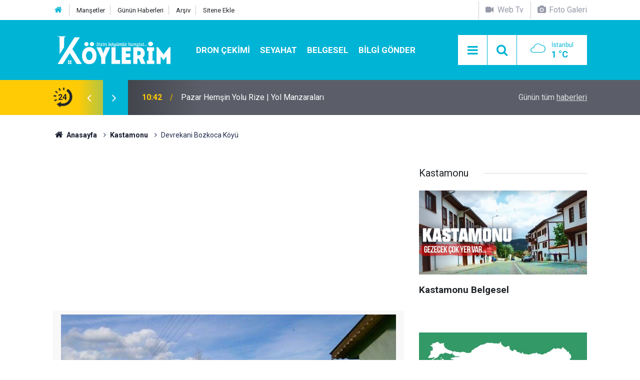

--- FILE ---
content_type: text/html; charset=UTF-8
request_url: https://www.koylerim.com/devrekani-bozkoca-koyu-310830h.htm
body_size: 9469
content:
<!doctype html>
<html lang="tr">
	<head>
		<meta charset="utf-8" />
		<meta http-equiv="X-UA-Compatible" content="IE=edge" />
		<meta name="viewport" content="width=device-width, initial-scale=1" />
		<title>Devrekani Bozkoca Köyü</title>
		<meta name="description" content="devrekani bozkoca köyü haberlerine, köye ait son dakika gelişmelerine, bozkoca köyünün tüm video, resim ve haberlerine, bozkoca köyüne özgü yemeklere, bozkoca köyü vefat haberlerine, bozkoca köyü eski adı, bozkoca hava durumu" />
<link rel="canonical" href="https://www.koylerim.com/devrekani-bozkoca-koyu-310830h.htm" />
<link rel="amphtml" href="https://www.koylerim.com/service/amp/devrekani-bozkoca-koyu-310830h.htm" />
<meta property="og:type" content="article" />
<meta property="og:site_name" content="Köylerim" />
<meta property="og:url" content="https://www.koylerim.com/devrekani-bozkoca-koyu-310830h.htm" />
<meta property="og:title" content="Devrekani Bozkoca Köyü" />
<meta property="og:description" content="devrekani bozkoca köyü haberlerine, köye ait son dakika gelişmelerine, bozkoca köyünün tüm video, resim ve haberlerine, bozkoca köyüne özgü yemeklere, bozkoca köyü vefat haberlerine, bozkoca köyü eski adı, bozkoca hava durumu" />
<meta property="og:image" content="https://d.koylerim.com/news/309210.jpg" />
<meta property="og:image:width" content="702" />
<meta property="og:image:height" content="351" />
<meta name="twitter:card" content="summary_large_image" />
<meta name="twitter:site" content="@koylerimhaber" />
<meta name="twitter:url"  content="https://www.koylerim.com/devrekani-bozkoca-koyu-310830h.htm" />
<meta name="twitter:title" content="Devrekani Bozkoca Köyü" />
<meta name="twitter:description" content="devrekani bozkoca köyü haberlerine, köye ait son dakika gelişmelerine, bozkoca köyünün tüm video, resim ve haberlerine, bozkoca köyüne özgü yemeklere, bozkoca köyü vefat haberlerine, bozkoca köyü eski adı, bozkoca hava durumu" />
<meta name="twitter:image" content="https://d.koylerim.com/news/309210.jpg" />
<meta name="google-play-app" content="app-id=com.cmbilisim.cmnews.koylerim" />
<meta property="fb:app_id" content="1199106620126339" />
		<meta name="robots" content="max-snippet:-1, max-image-preview:large, max-video-preview:-1" />
		<link rel="manifest" href="/manifest.json" />
		<link rel="icon" href="https://www.koylerim.com/d/assets/favicon/favicon.ico" />
		
		<meta name="generator" content="CM News 6.0" />
		
		<link rel="preconnect" href="https://fonts.googleapis.com" />
		<link rel="preconnect" href="https://fonts.gstatic.com" />
		<link rel="preconnect" href="https://www.google-analytics.com" />
		<link rel="preconnect" href="https://stats.g.doubleclick.net" />
		<link rel="preconnect" href="https://tpc.googlesyndication.com" />
		<link rel="preconnect" href="https://pagead2.googlesyndication.com" />
		
		<style type="text/css">
					</style>
		
		<!--link rel="preload" href="https://www.koylerim.com/d/assets/bundle/main.css" as="style" onload="this.onload=null;this.rel='stylesheet'" />
		<noscript>
			<link rel="stylesheet" href="https://www.koylerim.com/d/assets/bundle/main.css" />
		</noscript-->
		<link rel="stylesheet" href="https://www.koylerim.com/d/assets/bundle/main.css?1625731642" />
		
		<script>
			var BURL = "https://www.koylerim.com/";
			var DURL = "https://d.koylerim.com/";
		</script>
		<script type="text/javascript" src="https://www.koylerim.com/d/assets/bundle/main.js?1625731642" defer async></script>
		
		<script>
			if ('serviceWorker' in navigator) {
				navigator.serviceWorker.register('/service-worker.js')
				.then(() => console.log('service worker installed'))
				.catch(err => console.error('Error', err));
			}
		</script>
		
		<script async type="application/javascript"
        src="https://news.google.com/swg/js/v1/swg-basic.js"></script>
<script>
  (self.SWG_BASIC = self.SWG_BASIC || []).push( basicSubscriptions => {
    basicSubscriptions.init({
      type: "NewsArticle",
      isPartOfType: ["Product"],
      isPartOfProductId: "CAowiL-xDA:openaccess",
      clientOptions: { theme: "light", lang: "tr" },
    });
  });
</script>
<meta name="google-site-verification" content="cwOTeCnuwmCkkdh8zlY6i5dlLlrhlCu_mUmbcECVXJ0" />
<meta name="facebook-domain-verification" content="ttg511a2l1t615663a2iqusx2kp9rf" />
<meta property="fb:pages" content="613566025456810" />

<script async custom-element="amp-ad" src="https://cdn.ampproject.org/v0/amp-ad-0.1.js"></script>


<script async src="https://pagead2.googlesyndication.com/pagead/js/adsbygoogle.js?client=ca-pub-6419299373394049"
     crossorigin="anonymous"></script>

<!-- Yandex.Metrika counter -->
<script type="text/javascript" >
   (function(m,e,t,r,i,k,a){m[i]=m[i]||function(){(m[i].a=m[i].a||[]).push(arguments)};
   m[i].l=1*new Date();k=e.createElement(t),a=e.getElementsByTagName(t)[0],k.async=1,k.src=r,a.parentNode.insertBefore(k,a)})
   (window, document, "script", "https://mc.yandex.ru/metrika/tag.js", "ym");

   ym(56886334, "init", {
        clickmap:true,
        trackLinks:true,
        accurateTrackBounce:true
   });
</script>
<noscript><div><img src="https://mc.yandex.ru/watch/56886334" style="position:absolute; left:-9999px;" alt="" /></div></noscript>
<!-- /Yandex.Metrika counter -->

<meta name="dailymotion-domain-verification" content="dm9eff3i399wqa80b" />
<meta name="facebook-domain-verification" content="ttg511a2l1t615663a2iqusx2kp9rf" />
<meta name="google-site-verification" content="UMKPkR4zHLMkHnGI2bgb7ot1-LvdxZR89_1JH7JI_8s" />
<meta name="google-site-verification" content="cwOTeCnuwmCkkdh8zlY6i5dlLlrhlCu_mUmbcECVXJ0" />
<meta name="yandex-verification" content="a797bb796d3a0edc" />
<meta name='yandex-verification' content='629eb29d9d011ba0' />
<meta property="fb:pages" content="613566025456810" />

<!-- Facebook Pixel Code -->
<script>
  !function(f,b,e,v,n,t,s)
  {if(f.fbq)return;n=f.fbq=function(){n.callMethod?
  n.callMethod.apply(n,arguments):n.queue.push(arguments)};
  if(!f._fbq)f._fbq=n;n.push=n;n.loaded=!0;n.version='2.0';
  n.queue=[];t=b.createElement(e);t.async=!0;
  t.src=v;s=b.getElementsByTagName(e)[0];
  s.parentNode.insertBefore(t,s)}(window, document,'script',
  'https://connect.facebook.net/en_US/fbevents.js');
  fbq('init', '306160316771537');
  fbq('track', 'PageView');
</script>
<noscript><img height="1" width="1" style="display:none"
  src="https://www.facebook.com/tr?id=306160316771537&ev=PageView&noscript=1"
/></noscript>
<!-- End Facebook Pixel Code -->

<script src="https://cdn.onesignal.com/sdks/OneSignalSDK.js" async=""></script>
<script>
  var OneSignal = window.OneSignal || [];
  OneSignal.push(function() {
    OneSignal.init({
      appId: "8a1d6676-79ef-4af6-ad11-8b26959ff75f",
    });
  });
</script>

<!-- Google tag (gtag.js) -->
<script async src="https://www.googletagmanager.com/gtag/js?id=G-G195FKXHZH"></script>
<script>
  window.dataLayer = window.dataLayer || [];
  function gtag(){dataLayer.push(arguments);}
  gtag('js', new Date());

  gtag('config', 'G-G195FKXHZH');
</script>


	</head>
	<body class="body-main detail">
		<header class="base-header header-01">
	
	<div class="nav-top-container d-none d-lg-block">
		<div class="container">
			<div class="row">
				<div class="col">
					<nav class="nav-top">
	<div><a href="https://www.koylerim.com/" title="Anasayfa"><i class="icon-home"></i></a></div>
	<div><a href="https://www.koylerim.com/mansetler" title="Manşetler">Manşetler</a></div>
	<div><a href="https://www.koylerim.com/son-haberler" title="Günün Haberleri">Günün Haberleri</a></div>
	<div><a href="https://www.koylerim.com/ara" title="Ara">Arşiv</a></div>
	<div><a href="https://www.koylerim.com/sitene-ekle" title="Sitene Ekle">Sitene Ekle</a></div>
</nav>				</div>
				<div class="col-auto nav-icon">
					<div>
	<a href="/web-tv" title="Web TV"><span class="icon-videocam"> Web Tv</span></a>
</div>
<div>
	<a href="/foto-galeri" title="Foto Galeri"><span class="icon-camera"> Foto Galeri</span></a>
</div>				</div>
			</div>
		</div>
	</div>
	
	<div class="nav-main-container">
		<div class="container">
			<div class="row h-100 align-items-center flex-nowrap">
				<div class="col-10 col-xl-auto brand">
					<a href="/" rel="home" title="Köylerim">
						<img class="lazy" loading="lazy" data-src="https://www.koylerim.com/d/assets/logo-dark.svg" alt="Köylerim" width="250" height="61"/>
					</a>
				</div>
				<div class="col-xl-auto d-none d-xl-block">
					<ul class="nav-main d-flex flex-row">
													<li>
								<a href="/dron-cekimi-haberleri-310hk.htm" alt="Dron Çekimi">Dron Çekimi</a>
							</li>
														<li>
								<a href="/seyahat-haberleri-311hk.htm" alt="Seyahat">Seyahat</a>
							</li>
														<li>
								<a href="/belgesel-haberleri-308hk.htm" alt="Belgesel">Belgesel</a>
							</li>
														<li>
								<a href="/bilgi-gonder" alt="Bilgi Gönder">Bilgi Gönder</a>
							</li>
												</ul>
				</div>
				<div class="col-2 col-xl-auto d-flex justify-content-end ml-auto">
					<ul class="nav-tool d-flex flex-row">
						<li><button class="btn show-all-menu" aria-label="Menu"><i class="icon-menu"></i></button></li>
						<!--li class="d-none d-sm-block"><button class="btn" aria-label="Ara"><i class="icon-search"></i></button></li-->
						<li class="d-none d-sm-block">
							<a class="btn" href="/ara"><i class="icon-search"></i></a>
						</li>
													<li class="align-items-center d-none d-lg-flex weather">
								<span class="weather-icon float-left"><i class="icon-accu-7"></i></span>
																<div class="weather-info float-left">
									<div class="city">İstanbul										<span>1 °C</span></div>
								</div>
							</li>
											</ul>
				</div>
			</div>
		</div>
	</div>
	
	<section class="bar-last-news">
	<div class="container d-flex align-items-center">
		<div class="icon">
			<i class="icon-spin-cm-1 animate-spin"></i>
			<span>24</span>
		</div>
		<div class="items">
			<div class="owl-carousel owl-align-items-center" data-options='{
				"items": 1,
				"rewind": true,
				"autoplay": true,
				"autoplayHoverPause": true,
				"dots": false,
				"nav": true,
				"navText": "icon-angle",
				"animateOut": "slideOutUp",
				"animateIn": "slideInUp"}'
			>
									<div class="item">
						<span class="time">10:45</span>
						<a href="/sultan-murat-yaylasi-drone-cekimi-349503h.htm">Sultan Murat Yaylası Drone Çekimi</a>
					</div>
										<div class="item">
						<span class="time">10:42</span>
						<a href="/pazar-hemsin-yolu-rize-yol-manzaralari-349502h.htm">Pazar Hemşin Yolu Rize | Yol Manzaraları</a>
					</div>
										<div class="item">
						<span class="time">12:42</span>
						<a href="/suleymaniye-koyu-dron-cekimi-349501h.htm">Süleymaniye Köyü Dron Çekimi</a>
					</div>
										<div class="item">
						<span class="time">12:35</span>
						<a href="/kaleucagiz-koyu-kekova-demre-yolculugu-antalya-349500h.htm">Kaleüçağız Köyü (Kekova) Demre Yolculuğu Antalya</a>
					</div>
										<div class="item">
						<span class="time">13:15</span>
						<a href="/tonya-drone-cekimi-349499h.htm">Tonya Drone Çekimi</a>
					</div>
										<div class="item">
						<span class="time">13:05</span>
						<a href="/vezelon-manastiri-dron-cekimi-349498h.htm">Vezelon Manastırı Dron Çekimi</a>
					</div>
										<div class="item">
						<span class="time">17:00</span>
						<a href="/antalya-ciralidan-donus-yolculugu-349497h.htm">Antalya Çıralıdan Dönüş Yolculuğu</a>
					</div>
										<div class="item">
						<span class="time">16:56</span>
						<a href="/tosya-kastamonu-sehir-merkezi-arac-turu-349496h.htm">Tosya Kastamonu Şehir Merkezi Araç Turu</a>
					</div>
										<div class="item">
						<span class="time">11:17</span>
						<a href="/sekersu-yaylasi-drone-cekimi-349495h.htm">Şekersu Yaylası Drone Çekimi</a>
					</div>
										<div class="item">
						<span class="time">10:38</span>
						<a href="/mersin-silifke-tasucunda-muhtesem-tekne-turu-349494h.htm">Mersin Silifke Taşucu’nda Muhteşem Tekne Turu!</a>
					</div>
								</div>
		</div>
		<div class="all-link">
			<a href="/son-haberler">Günün tüm <u>haberleri</u></a>
		</div>
	</div>
</section>	
</header><section class="breadcrumbs">
	<div class="container">
		
		<ol>
			<li><a href="https://www.koylerim.com/"><h1><i class="icon-home"></i> Anasayfa</h1></a></li>
																		<li><a href="https://www.koylerim.com/kastamonu-haberleri-215hk.htm"><h2>Kastamonu</h2></a></li>
																					<li><h3>Devrekani Bozkoca Köyü</h3></li>
									</ol>
	
	</div>
</section><main role="main"><div class="container section-padding-gutter"><div class="row"><div class="col-12 col-lg-8"><div class="page-content news-scroll" data-pages="[{&quot;id&quot;:&quot;349503&quot;,&quot;link&quot;:&quot;sultan-murat-yaylasi-drone-cekimi-349503h.htm&quot;},{&quot;id&quot;:&quot;349502&quot;,&quot;link&quot;:&quot;pazar-hemsin-yolu-rize-yol-manzaralari-349502h.htm&quot;},{&quot;id&quot;:&quot;349501&quot;,&quot;link&quot;:&quot;suleymaniye-koyu-dron-cekimi-349501h.htm&quot;},{&quot;id&quot;:&quot;349500&quot;,&quot;link&quot;:&quot;kaleucagiz-koyu-kekova-demre-yolculugu-antalya-349500h.htm&quot;},{&quot;id&quot;:&quot;349499&quot;,&quot;link&quot;:&quot;tonya-drone-cekimi-349499h.htm&quot;},{&quot;id&quot;:&quot;349498&quot;,&quot;link&quot;:&quot;vezelon-manastiri-dron-cekimi-349498h.htm&quot;},{&quot;id&quot;:&quot;349497&quot;,&quot;link&quot;:&quot;antalya-ciralidan-donus-yolculugu-349497h.htm&quot;},{&quot;id&quot;:&quot;349496&quot;,&quot;link&quot;:&quot;tosya-kastamonu-sehir-merkezi-arac-turu-349496h.htm&quot;},{&quot;id&quot;:&quot;349495&quot;,&quot;link&quot;:&quot;sekersu-yaylasi-drone-cekimi-349495h.htm&quot;},{&quot;id&quot;:&quot;349494&quot;,&quot;link&quot;:&quot;mersin-silifke-tasucunda-muhtesem-tekne-turu-349494h.htm&quot;}]">			<section class="banner banner-wide"><script async src="https://pagead2.googlesyndication.com/pagead/js/adsbygoogle.js?client=ca-pub-6419299373394049"
     crossorigin="anonymous"></script>
<!-- Haber Detay Sayfa Üstü -->
<ins class="adsbygoogle"
     style="display:block"
     data-ad-client="ca-pub-6419299373394049"
     data-ad-slot="3545274557"
     data-ad-format="auto"
     data-full-width-responsive="true"></ins>
<script>
     (adsbygoogle = window.adsbygoogle || []).push({});
</script></section>
		<div class="post-item" id="news-'310830" data-order="1" data-id="310830" data-title="Devrekani Bozkoca Köyü" data-url="https://www.koylerim.com/devrekani-bozkoca-koyu-310830h.htm">
	<div class="article-detail news-detail">
		
		<div class="article-image">
							<div class="imgc image">
					<img class="lazy" loading="lazy" src="[data-uri]" data-src="https://d.koylerim.com/news/309210.jpg" data-sizes="auto" data-srcset-pass="https://d.koylerim.com/news_ts/309210.jpg 414w, https://d.koylerim.com/news_t/309210.jpg 702w, https://d.koylerim.com/news/309210.jpg' 1280w" alt="Devrekani Bozkoca Köyü"/>
				</div>
					</div>
		
		<aside class="article-side">
			<div class="position-sticky">
				<div class="content-date">
					<time class="p1" datetime="2019-06-11 14:47:00">14:47</time>
					<span class="p2">11 Haziran 2019</span>
				</div>
				<div class="content-tools bookmark-block" data-type="1" data-twitter="koylerimhaber">
					<button class="icon-mail-alt bg" onclick="return openPopUp_520x390('/send_to_friend.php?type=1&amp;id=310830');" title="Arkadaşına Gönder"></button>
					<button class="icon-print bg" onclick="return openPopUp_670x500('/print.php?type=1&amp;id=310830')" title="Yazdır"></button>

											<button class="icon-comment bg" onclick="$.scrollTo('#comment_form_310830', 600);" title="Yorum Yap"></button>
														</div>
			</div>
		</aside>
		
		<article class="article-content">
			
			<div class="content-heading">
				<h1 class="content-title">Devrekani Bozkoca Köyü</h1>
				<h2 class="content-description">Bozkoca Köyü haberleri, Devrekani Bozkoca köyü güncel son dakika gelişmeleri, Bozkoca köyü ile ilgili tüm video, fotoğraf ve haberler, Kastamonu Köyleri Arasında yer alan Bozkoca köyünde vefat edenler, köyün eski adı haberimizde.</h2>
			</div>
			
						
						
			<div class="text-content">
				<p><strong>Devrekani Bozkoca köyü düğünleri, gelenek ve görenekleri, düğün videoları, Bozkoca köyü son dakika gelişmeleri, Bozkoca köyüne özgü yemekler, Devrekani Bozkoca köyünün tarihi, Bozkoca köyü nerede, hangi il ve ilçeye bağlı, Bozkoca köyüne ait haberler, son dakika gelişmeleri, tüm resim ve videoları bu haberimizde.</strong></p>
<p><strong>Bozkoca</strong>, Kastamonu ilinin Devrekani ilçesine bağlı bir köydür. Yolunuz karadeniz bölgesine düşer ve bu köyün yakınlarından geçiyorsanız <a href="/foto-galeri.htm" rel="nofollow" target="_blank"><strong>Bozkoca Köyü Resimleri</strong></a> ve <a href="/video-galeri.htm" rel="nofollow" target="_blank"><strong>Bozkoca köyü videoları</strong></a> sizin de ilginizi çekebilir.</p><section class="banner banner-wide"><script async src="https://pagead2.googlesyndication.com/pagead/js/adsbygoogle.js?client=ca-pub-6419299373394049"
     crossorigin="anonymous"></script>
<!-- Haber Detay İçerik içi -->
<ins class="adsbygoogle"
     style="display:block"
     data-ad-client="ca-pub-6419299373394049"
     data-ad-slot="9266480884"
     data-ad-format="auto"
     data-full-width-responsive="true"></ins>
<script>
     (adsbygoogle = window.adsbygoogle || []).push({});
</script></section>
<p><a href="/kastamonu-haberleri-37hy.htm" rel="nofollow" target="_blank">Devrekani Haber</a> ile ilgili web sitesi ve uygulamalar hangileridir. Karadeniz yöresine özgü haber kanalı var mı? <a href="/kastamonu-haberleri-37hy.htm" rel="nofollow" target="_blank">Devrekani Kastamonu Arası Kaç Km?</a> <a href="/kastamonu-haberleri-37hy.htm" rel="nofollow" target="_blank">Devrekani Hava Durumu?</a> <a href="/kastamonu-haberleri-37hy.htm" rel="nofollow" target="_blank">Kastamonu Köyleri ve Devrekani Köyleri</a> ni merak ediyorsanız doğru adrestesini demektir.</p>
<p>İnternetten araştırma yapıyor memleketinizdeki ünlü sanatçı ve futbolcular kimler diye merak ediyorsanız ve Kastamonulu iseniz <a href="/kastamonu-dogumlu-unluler-295654h.htm" rel="nofollow" target="_blank"><strong>Kastamonu Doğumlu Ünlüler</strong></a>  e göz atmak yararınıza olacaktır. <strong><a href="/kastamonu-dogumlu-unluler-295654h.htm" rel="nofollow" target="_blank">Kastamonulu Ünlüler</a></strong> arasında <strong>Devrekani </strong>Köyünde doğan biri var mı? <strong><a href="/kastamonu-dogumlu-unluler-295654h.htm" rel="nofollow" target="_blank">Devrekani Doğumlu Ünlüler Kimler?</a></strong></p>
<p><strong>Bozkoca,</strong> Kastamonu ilinin Devrekani ilçesine bağlı bir köydür.Kastamonu iline 36 km, Devrekani ilçesine 6 km uzaklıktadır.Köyün iklimi, Karadeniz iklimi etki alanı içerisindedir.Köyün ekonomisi tarım ve hayvancılığa dayalıdır.<br>Köyde, ilköğretim okulu vardır ancak kullanılamamasının yanı sıra taşımalı eğitimden yararlanılmaktadır. Köyün içme suyu şebekesi vardır ancak kanalizasyon şebekesi yoktur. PTT şubesi ve PTT acentesi yoktur. Sağlık ocağı ve sağlık evi yoktur. Köye ulaşımı sağlayan yol asfalt olup köyde elektrik ve sabit telefon vardır.</p>			</div>
			
				<figure class="rel-content rc-normal">
		<a href="/devrekani-bozkoca-koyu-resimleri-9511g.htm">
			<i class="icon icon-camera"></i>
			<div class="imgc">
				<img class="lazy" loading="lazy" data-src="https://d.koylerim.com/gallery/9511_s.jpg" alt="Devrekani Bozkoca Köyü Resimleri"/>
			</div>
			<figcaption>
				<h3>Devrekani Bozkoca Köyü Resimleri</h3>
				<time>11 Haziran 2019 Salı 14:52</time>
			</figcaption>
		</a>
	</figure>
			
			<div class="sub-page-caption"><span>İlgili Haberler</span></div>
<div class="box-news"><div class="row"><div class="col-sm-12 col-md-6 col-lg-4 mb-sauto"><div class="post-item ia"><a href="/kastamonu-dogumlu-unluler-295654h.htm"><div class="imgc"><img class="lazy" loading="lazy" data-src="https://d.koylerim.com/news/332098.jpg" alt="Kastamonu Doğumlu Ünlüler" /></div><span class="t title-font">Kastamonu Doğumlu Ünlüler</span></a></div></div></div></div>			
						
						
						
						
					
		</article>
	</div>
	
		
			<section class="comment-block">
		<h1 class="caption"><span>HABERE</span> YORUM KAT</h1>

		<div class="comment_add clearfix">
	<form method="post" id="comment_form_310830" onsubmit="return addComment(this, 1, 310830);">
		<textarea name="comment_content" class="comment_content" rows="6" placeholder="YORUMUNUZ" maxlength="500"></textarea>
		<input type="hidden" name="reply" value="0" />
		<span class="reply_to"></span>
		<input type="text" name="member_name" class="member_name" placeholder="AD-SOYAD" />
		<input type="submit" name="comment_submit" class="comment_submit" value="YORUMLA" />
	</form>
			<div class="info"><b>UYARI:</b> Küfür, hakaret, rencide edici cümleler veya imalar, inançlara saldırı içeren, imla kuralları ile yazılmamış,<br /> Türkçe karakter kullanılmayan ve büyük harflerle yazılmış yorumlar onaylanmamaktadır.</div>
	</div>
		
	</section>

	<div id="fb-comments-310830" class="fb-comments" data-href="https://www.koylerim.com/devrekani-bozkoca-koyu-310830h.htm" data-width="100%" data-numposts="5" data-colorscheme="light"></div>
	
	
	
	</div></div></div><aside class="col-12 col-lg-4"><section class="side-content news-side-list ">
			<header class="side-caption">
			<div><span>Kastamonu </span></div>
		</header>
		<div class="row">
																<div class="col-12 mb-4 box-02">
				<div class="post-item ia"><a href="/kastamonu-belgesel-349121h.htm"><div class="imgc"><img class="lazy" loading="lazy" data-src="https://d.koylerim.com/news/358047.jpg" alt="Kastamonu Belgesel" /></div><span class="t title-font">Kastamonu Belgesel</span></a></div>			</div>
					
														<div class="col-12 mb-4 box-02">
				<div class="post-item ia"><a href="/kastamonu-koyleri-sitemize-eklenmistir-312557h.htm"><div class="imgc"><img class="lazy" loading="lazy" data-src="https://d.koylerim.com/news/311229.jpg" alt="Kastamonu Köyleri Sitemize Eklenmiştir." /></div><span class="t title-font">Kastamonu Köyleri Sitemize Eklenmiştir.</span></a></div>			</div>
															<div class="col-12">
									</div>
					
														<div class="col-12 mb-4 box-02">
				<div class="post-item ia"><a href="/pinarbasi-asagiaktas-koyu-311653h.htm"><div class="imgc"><img class="lazy" loading="lazy" data-src="https://d.koylerim.com/news/310273.jpg" alt="Pınarbaşı Aşağıaktaş Köyü" /></div><span class="t title-font">Pınarbaşı Aşağıaktaş Köyü</span></a></div>			</div>
					
														<div class="col-12 mb-4 box-02">
				<div class="post-item ia"><a href="/kure-uzunoz-koyu-311652h.htm"><div class="imgc"><img class="lazy" loading="lazy" data-src="https://d.koylerim.com/news/310272.jpg" alt="Küre Uzunöz Köyü" /></div><span class="t title-font">Küre Uzunöz Köyü</span></a></div>			</div>
															<div class="col-12">
									</div>
					
														<div class="col-12 mb-4 box-02">
				<div class="post-item ia"><a href="/kure-topcu-koyu-311651h.htm"><div class="imgc"><img class="lazy" loading="lazy" data-src="https://d.koylerim.com/news/310271.jpg" alt="Küre Topçu Köyü" /></div><span class="t title-font">Küre Topçu Köyü</span></a></div>			</div>
					
														<div class="col-12 mb-4 box-02">
				<div class="post-item ia"><a href="/kure-taspinar-koyu-311650h.htm"><div class="imgc"><img class="lazy" loading="lazy" data-src="https://d.koylerim.com/news/310270.jpg" alt="Küre Taşpınar Köyü" /></div><span class="t title-font">Küre Taşpınar Köyü</span></a></div>			</div>
															<div class="col-12">
									</div>
					
														<div class="col-12 mb-4 box-02">
				<div class="post-item ia"><a href="/kure-sipahiler-koyu-311649h.htm"><div class="imgc"><img class="lazy" loading="lazy" data-src="https://d.koylerim.com/news/310269.jpg" alt="Küre Sipahiler Köyü" /></div><span class="t title-font">Küre Sipahiler Köyü</span></a></div>			</div>
					
														<div class="col-12 mb-4 box-02">
				<div class="post-item ia"><a href="/kure-sarpun-koyu-311648h.htm"><div class="imgc"><img class="lazy" loading="lazy" data-src="https://d.koylerim.com/news/310268.jpg" alt="Küre Sarpun Köyü" /></div><span class="t title-font">Küre Sarpun Köyü</span></a></div>			</div>
												</div>
</section></aside></div></div></main>
<footer class="base-footer footer-01">
	
	<div class="nav-top-container">
		<div class="container">
			<div class="row">
				<div class="col-12 col-lg-auto">
					Köylerim &copy; 2015				</div>
				<div class="col-12 col-lg-auto">
					<nav class="nav-footer">
	<div><a href="/" title="Anasayfa">Anasayfa</a></div>
	<div><a href="/kunye" title="Künye">Künye</a></div>
	<div><a href="/iletisim" title="İletişim">İletişim</a></div>
	<div><a href="/gizlilik-ilkeleri" title="Gizlilik İlkeleri">Gizlilik İlkeleri</a></div>
	<div><a href="/sitene-ekle" title="Sitene Ekle">Sitene Ekle</a></div>
</nav>
				</div>
				<div class="col-12 col-lg-auto">
					<div class="nav-social"><a class="facebook-bg" href="https://www.facebook.com/koylerim" rel="nofollow noopener noreferrer" target="_blank" title="Facebook ile takip et"><i class="icon-facebook"></i></a><a class="twitter-bg" href="https://twitter.com/koylerimhaber" rel="nofollow noopener noreferrer" target="_blank" title="Twitter ile takip et"><i class="icon-twitter"></i></a><a class="youtube-bg" href="https://www.youtube.com/channel/UC0kOoFsHDtP1-A4bJq2mNQQ" rel="nofollow noopener noreferrer" target="_blank" title="Youtube sayfamıza abone ol"><i class="icon-youtube"></i></a><a class="instagram-bg" href="https://www.instagram.com/koylerim81" rel="nofollow noopener noreferrer" target="_blank" title="Instagram ile takip et"><i class="icon-instagramm"></i></a><a class="rss-bg" href="/service/rss.php" target="_blank" title="RSS, News Feed, Haber Beslemesi"><i class="icon-rss"></i></a></div>				</div>
			</div>
		</div>
	</div>
		<section class="nav-tags-container">
		<div class="container">
			<ul class="nav-tags">
<li><a href="/yerel-haberler" title="türkiyenin köyleri">Köyünü Bul</a></li>
<li><a href="/foto-galeri" title="köy resimleri">Köyünün Resimlerini Bul</a></li>
<li><a href="/bilgi-gonder" title="Resim Gönder">Resim Gönder</a></li>
<li><a href="/web-tv" title="web tv">Web Tv</a></li>
<li><a href="/gazete-mansetleri" title="gazete mansetleri">Gazete Manşetleri</a></li>
<li><a href="/belgesel-336vk.htm" title="belgesel">Belgesel</a></li>
<li><a href="/son-haberler" title="yeni eklenenler">Son Haberler</a></li>
<li><a href="/dua-haberleri-269hk.htm" title="dua">Dualar</a></li>

</ul>
		</div>
	</section>
		<div class="container">
		<div class="row">
			<div class="col cm-sign">
				<i class="icon-cm" title="CM Bilişim Teknolojileri"></i>
				<a href="https://www.cmbilisim.com/haber-portali-20s.htm?utm_referrer=https%3A%2F%2Fwww.koylerim.com%2F" target="_blank" title="CMNews Haber Portalı Yazılımı">Haber Portalı Yazılımı</a>
			</div>
		</div>
	</div>
</footer><div id="nav-all" class="nav-all nav-all-01 overlay">
	<div class="logo-container">
		<img src="https://www.koylerim.com/d/assets/logo-dark.svg" alt="Köylerim" width="250" height="61">
		<button id="close-nav-all" class="show-all-menu close"><i class="icon-cancel"></i></button>
	</div>
	<div class="search-container">
		<form action="/ara">
			<input type="text" placeholder="Sitede Ara" name="key"><button type="submit"><i class="icon-search"></i></button>
		</form>
	</div>
	<nav>
		<header class="caption">Köylerim</header>
<ul class="topics">
    <li><a href="/yerel-haberler">İl Seç</a></li>
	<li><a href="/foto-galeri">Foto Galeri</a></li>
	<li><a href="/web-tv">Web Tv</a></li>
	</ul>
<header class="caption">Kategoriler</header>
<ul class="topics">
		<li><a href="/son-haberler">Son Haberler</a></li>
	<li><a href="/mansetler">Manşetler</a></li>
			<li><a href="/dron-cekimi-haberleri-310hk.htm" alt="Dron Çekimi">Dron Çekimi</a></li>
				<li><a href="/gundem-haberleri-173hk.htm" alt="Gündem">Gündem</a></li>
				<li><a href="/guncel-haberleri-280hk.htm" alt="Güncel">Güncel</a></li>
				<li><a href="/teknoloji-haberleri-160hk.htm" alt="Teknoloji">Teknoloji</a></li>
				<li><a href="/saglik-haberleri-81hk.htm" alt="Sağlık">Sağlık</a></li>
				<li><a href="/dini-haberleri-180hk.htm" alt="Dini">Dini</a></li>
				<li><a href="/dua-haberleri-269hk.htm" alt="Dua">Dua</a></li>
				<li><a href="/egitim-haberleri-171hk.htm" alt="Eğitim">Eğitim</a></li>
				<li><a href="/anime-haberleri-306hk.htm" alt="Anime">Anime</a></li>
				<li><a href="/ruya-tabirleri-haberleri-305hk.htm" alt="Rüya Tabirleri">Rüya Tabirleri</a></li>
				<li><a href="/seyahat-haberleri-311hk.htm" alt="Seyahat">Seyahat</a></li>
				<li><a href="/koyde-hayat-haberleri-309hk.htm" alt="Köyde Hayat">Köyde Hayat</a></li>
				<li><a href="/belgesel-haberleri-308hk.htm" alt="Belgesel">Belgesel</a></li>
				<li><a href="/corum-haberleri-266hk.htm" alt="Çorum">Çorum</a></li>
		
</ul>
<header class="caption">Diğer İçerikler</header>
<ul class="topics">
	<li><a href="/belgesel-336vk.htm">Belgesel</a></li>
	<li><a href="/gazete-mansetleri">Gazete Manşetleri</a></li>
</ul>
<header class="caption">Kurumsal</header>
<ul class="topics">
	<li><a href="/kunye">Künye</a></li>
	<li><a href="/iletisim">İletişim</a></li>
	<li><a href="/gizlilik-ilkeleri">Gizlilik İlkeleri</a></li>
	<li><a href="/kullanim-sartlari">Kullanım Şartları</a></li>
	<li><a href="/sitene-ekle">Geliştiriciler İçin</a></li>
</ul>	</nav>
</div>
<script type="application/ld+json">
{
    "@context": "http://schema.org",
    "@graph": [
        {
            "@type": "WebSite",
            "url": "https://www.koylerim.com/",
            "name": "Köylerim",
            "description": "Türkiyenin köyleri, köy resimleri, köy haberleri, son dakika gelişmeleri, köy düğünleri, köy gelenek ve görenekleri, köy videoları, köy tarihçesi...",
            "image": {
                "@type": "ImageObject",
                "url": "https://www.koylerim.com/d/assets/facebook-default-share.png",
                "width": 600,
                "height": 315
            },
            "potentialAction": {
                "@type": "SearchAction",
                "target": "https://www.koylerim.com/ara?key={search_term_string}",
                "query-input": "required name=search_term_string"
            }
        },
        {
            "@type": "Organization",
            "name": "Köylerim",
            "url": "https://www.koylerim.com/",
            "logo": "https://www.koylerim.com/d/assets/logo.png",
            "address": "Türkiye",
            "sameAs": [
                "https://www.facebook.com/koylerim",
                "https://www.twitter.com/koylerimhaber",
                "https://www.instagram.com/koylerim81"
            ]
        },
        {
            "@type": "BreadcrumbList",
            "itemListElement": [
                {
                    "@type": "ListItem",
                    "position": 1,
                    "item": {
                        "@id": "https://www.koylerim.com/",
                        "name": "Anasayfa"
                    }
                },
                {
                    "@type": "ListItem",
                    "position": 2,
                    "item": {
                        "@id": "https://www.koylerim.com/kastamonu-haberleri-215hk.htm",
                        "name": "Kastamonu"
                    }
                }
            ]
        },
        {
            "@type": "NewsArticle",
            "datePublished": "2019-06-11T14:55:31+03:00",
            "dateCreated": "2019-06-11T14:55:31+03:00",
            "dateModified": "2019-06-11T14:55:31+03:00",
            "headline": "Devrekani Bozkoca Köyü",
            "alternativeHeadline": "Devrekani Bozkoca Köyü",
            "description": "devrekani bozkoca köyü haberlerine, köye ait son dakika gelişmelerine, bozkoca köyünün tüm video, resim ve haberlerine, bozkoca köyüne özgü yemeklere, bozkoca köyü vefat haberlerine, bozkoca köyü eski adı, bozkoca hava durumu",
            "articleSection": "Kastamonu",
            "image": [
                "https://d.koylerim.com/news/309210.jpg"
            ],
            "speakable": {
                "@type": "SpeakableSpecification",
                "cssSelector": [
                    ".content-title",
                    ".content-description",
                    ".text-content"
                ]
            },
            "author": {
                "@type": "Organization",
                "name": "Koylerim",
                "logo": {
                    "@type": "ImageObject",
                    "url": "https://www.koylerim.com/d/assets/logo.png",
                    "width": 250,
                    "height": 61
                }
            },
            "publisher": {
                "@type": "Organization",
                "name": "Koylerim",
                "logo": {
                    "@type": "ImageObject",
                    "url": "https://www.koylerim.com/d/assets/logo.png",
                    "width": 250,
                    "height": 61
                }
            },
            "mainEntityOfPage": "https://www.koylerim.com/devrekani-bozkoca-koyu-310830h.htm",
            "inLanguage": "tr-TR"
        }
    ]
}
</script>
			<!-- 0.030750036239624 -->
	<script defer src="https://static.cloudflareinsights.com/beacon.min.js/vcd15cbe7772f49c399c6a5babf22c1241717689176015" integrity="sha512-ZpsOmlRQV6y907TI0dKBHq9Md29nnaEIPlkf84rnaERnq6zvWvPUqr2ft8M1aS28oN72PdrCzSjY4U6VaAw1EQ==" data-cf-beacon='{"version":"2024.11.0","token":"3ddee7fe7747482aa7c0ea8d83fe2d73","r":1,"server_timing":{"name":{"cfCacheStatus":true,"cfEdge":true,"cfExtPri":true,"cfL4":true,"cfOrigin":true,"cfSpeedBrain":true},"location_startswith":null}}' crossorigin="anonymous"></script>
</body>
</html>


--- FILE ---
content_type: text/html; charset=utf-8
request_url: https://www.google.com/recaptcha/api2/aframe
body_size: 265
content:
<!DOCTYPE HTML><html><head><meta http-equiv="content-type" content="text/html; charset=UTF-8"></head><body><script nonce="ZlBTAefb8_gcbhmhUx15pQ">/** Anti-fraud and anti-abuse applications only. See google.com/recaptcha */ try{var clients={'sodar':'https://pagead2.googlesyndication.com/pagead/sodar?'};window.addEventListener("message",function(a){try{if(a.source===window.parent){var b=JSON.parse(a.data);var c=clients[b['id']];if(c){var d=document.createElement('img');d.src=c+b['params']+'&rc='+(localStorage.getItem("rc::a")?sessionStorage.getItem("rc::b"):"");window.document.body.appendChild(d);sessionStorage.setItem("rc::e",parseInt(sessionStorage.getItem("rc::e")||0)+1);localStorage.setItem("rc::h",'1768978961966');}}}catch(b){}});window.parent.postMessage("_grecaptcha_ready", "*");}catch(b){}</script></body></html>